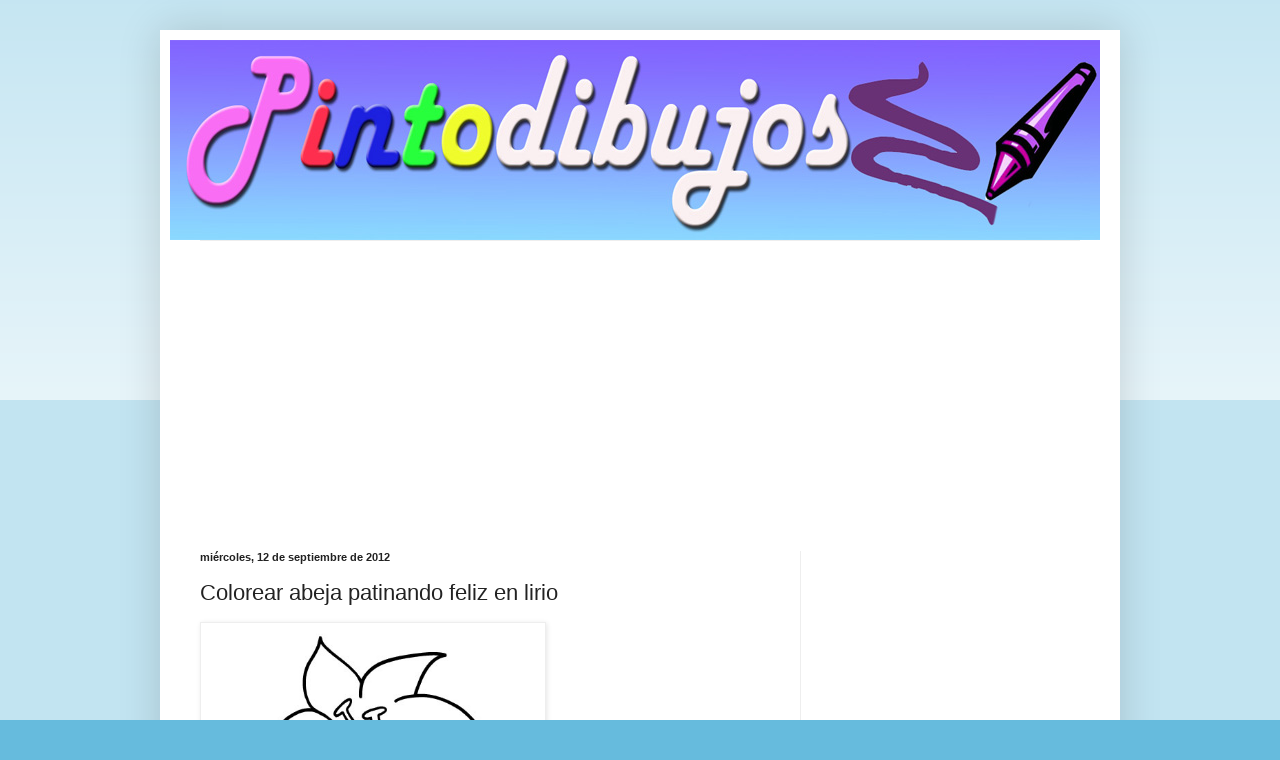

--- FILE ---
content_type: text/html; charset=utf-8
request_url: https://www.google.com/recaptcha/api2/aframe
body_size: 265
content:
<!DOCTYPE HTML><html><head><meta http-equiv="content-type" content="text/html; charset=UTF-8"></head><body><script nonce="rbfCZDKdq3te8D0gfCDypg">/** Anti-fraud and anti-abuse applications only. See google.com/recaptcha */ try{var clients={'sodar':'https://pagead2.googlesyndication.com/pagead/sodar?'};window.addEventListener("message",function(a){try{if(a.source===window.parent){var b=JSON.parse(a.data);var c=clients[b['id']];if(c){var d=document.createElement('img');d.src=c+b['params']+'&rc='+(localStorage.getItem("rc::a")?sessionStorage.getItem("rc::b"):"");window.document.body.appendChild(d);sessionStorage.setItem("rc::e",parseInt(sessionStorage.getItem("rc::e")||0)+1);localStorage.setItem("rc::h",'1769087885538');}}}catch(b){}});window.parent.postMessage("_grecaptcha_ready", "*");}catch(b){}</script></body></html>